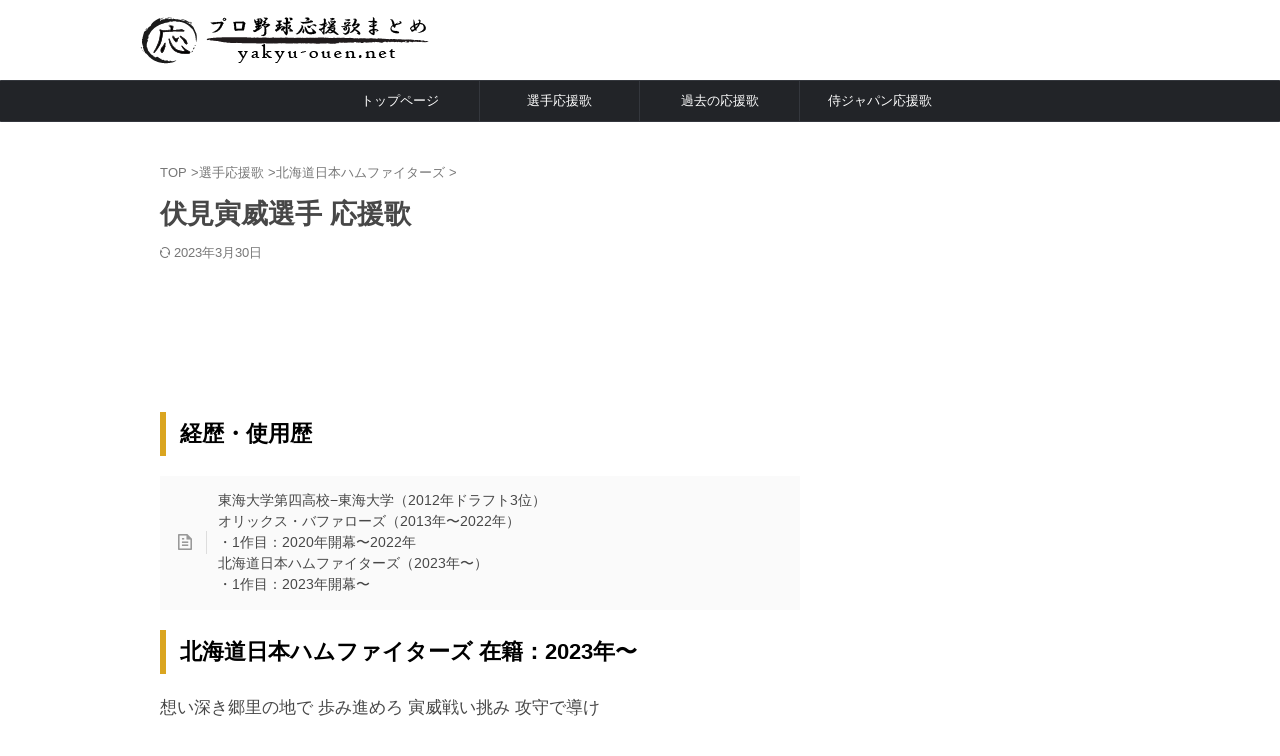

--- FILE ---
content_type: text/html; charset=utf-8
request_url: https://www.google.com/recaptcha/api2/aframe
body_size: 265
content:
<!DOCTYPE HTML><html><head><meta http-equiv="content-type" content="text/html; charset=UTF-8"></head><body><script nonce="WW9Tg7aa3dd_29WDsKEdNA">/** Anti-fraud and anti-abuse applications only. See google.com/recaptcha */ try{var clients={'sodar':'https://pagead2.googlesyndication.com/pagead/sodar?'};window.addEventListener("message",function(a){try{if(a.source===window.parent){var b=JSON.parse(a.data);var c=clients[b['id']];if(c){var d=document.createElement('img');d.src=c+b['params']+'&rc='+(localStorage.getItem("rc::a")?sessionStorage.getItem("rc::b"):"");window.document.body.appendChild(d);sessionStorage.setItem("rc::e",parseInt(sessionStorage.getItem("rc::e")||0)+1);localStorage.setItem("rc::h",'1769792032626');}}}catch(b){}});window.parent.postMessage("_grecaptcha_ready", "*");}catch(b){}</script></body></html>